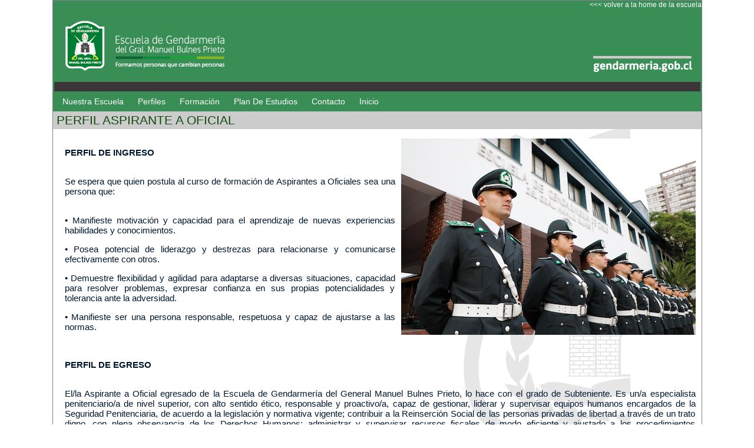

--- FILE ---
content_type: text/html
request_url: https://escueladegendarmeria.gob.cl/perfil_oficial2021.html
body_size: 3056
content:

<!DOCTYPE HTML PUBLIC "-//W3C//DTD HTML 4.01 Transitional//EN" "http://www.w3.org/TR/html4/loose.dtd">
<html>
<head>
<title>Escuela de Gendarmer&iacute;a de Chile "Del Gral. Manuel Bulnes Prieto" :: GENDARMERIA DE CHILE::</title>
<meta http-equiv="content-type" content="text/html; charset=UTF-8"/>
<link rel="shortcut icon" href="favicon.ico" type="image/x-icon"/>
<!-- Photo slice gk2 --> 
<link rel="stylesheet" href="mod_gk_news_image_6/css/style_escuela.css" type="text/css"/>
<script type="text/javascript" src="mod_gk_news_image_6/js/mootools.js"></script>
<script type="text/javascript" src="mod_gk_news_image_6/js/engine_compressed.js"></script>
<script type="text/javascript" src="mod_gk_news_image_6/js/importer.php"></script>
<!-- Css Menu y Sitio -->
<link href="css/dropdown/helper_escuela.css" media="screen" rel="stylesheet" type="text/css" />
<link href="css/dropdown/dropdown_escuela.css" media="screen" rel="stylesheet" type="text/css" />
<link href="css/dropdown/default.advanced_escuela.css" media="screen" rel="stylesheet" type="text/css" />
<link href="css/estilo_escuela.css" rel="stylesheet" type="text/css">


<!--[if lt IE 7]>
<script type="text/javascript" src="js/jquery/jquery.js"></script>
<script type="text/javascript" src="js/jquery/jquery.dropdown.js"></script>
<![endif]-->

<!-- / END -->

<script type="text/javascript" src="../js/swfobject.js"></script>
<style type="text/css">
body {
	margin-left: 0px;
	margin-top: 0px;
	margin-right: 0px;
	margin-bottom: 0px;
	background-color: #FFF;
}
a:link {
	color: #FFF;
	text-decoration: none;
}
a:visited {
	text-decoration: none;
	color: #fff;
}
a:hover {
	text-decoration: underline;
}
a:active {
	text-decoration: none;
}
html { display : none; }
</style>

<script type="text/javascript">
function MM_preloadImages() { //v3.0
  var d=document; if(d.images){ if(!d.MM_p) d.MM_p=new Array();
    var i,j=d.MM_p.length,a=MM_preloadImages.arguments; for(i=0; i<a.length; i++)
    if (a[i].indexOf("#")!=0){ d.MM_p[j]=new Image; d.MM_p[j++].src=a[i];}}
}
if (self == top) {
// Everything checks out, show the page.
document.documentElement.style.display = 'block';
} else {
// Break out of the frame.
top.location = self.location;
}

</script>
<!-- Google tag (gtag.js) -->
<script async src="https://www.googletagmanager.com/gtag/js?id=G-WCW21YBLQL"></script>
<script>
  window.dataLayer = window.dataLayer || [];
  function gtag(){dataLayer.push(arguments);}
  gtag('js', new Date());

  gtag('config', 'G-WCW21YBLQL-8');
</script>
</head>

<body>
<table width="1100" align="center" cellpadding="0" cellspacing="0" class="estiloBorde">
  <tr>
    <td align="right" valign="top" bgcolor="#388E55"><a href="index.jsp" class="txttextos2">&lt;&lt;&lt; volver a la home de la escuela</a></td>
  </tr>
  <tr>
    <td align="center" valign="top" bgcolor="#388E55"><table width="100%" border="0">
      <tbody>
        <tr>
          <td width="300" height="90" align="center"><img src="img/2021/logo.png" width="309" height="120" alt=""/></td>
          <td>&nbsp;</td>
          <td align="right" valign="bottom"><a href="https://www.gendarmeria.gob.cl/" target="_blank"><img src="img/2021/gendarmeria.png" width="200" height="120" alt=""/></a></td>
        </tr>
        <tr>
          <td colspan="3" align="center" bgcolor="#3C3539">&nbsp;</td>
        </tr>
        <tr>
          <td colspan="3" align="center"><ul class="dropdown dropdown-horizontal">
          <li><a href="#" class="dir">Nuestra Escuela</a> 
            <ul>
                <li><a href="saludo2021.html">Saludo Directora</a></li>
                <li><a href="misionyvision2021.html">Misi&oacute;n Y Visi&oacute;n</a></li>
				  <li><a href="principios2021.html">Principios y Valores</a></li>
                <li><a href="nuestra_historia2021.html">Nuestra Historia</a></li>
                <li><a href="orga2021.html">Organigrama</a></li>
              </ul></li>
                <li><a href="#" class="dir">Perfiles</a> 
            <ul>
                <li><a href="perfil_oficial2021.html">Aspirante a Oficial</a></li>
                <li><a href="perfil_gendarme2021.html">Gendarme Alumno</a></li>
                
                </ul></li>
          <li><a href="#" class="dir">Formaci&oacute;n</a> 
         <ul>
         <li><a href="formaciono2021.html">Aspirante a Oficial</a></li>
                <li><a href="formaciong2021.html">Gendarme Alumno</a></li>
                <!--<li><a href="distintivos.html">DISTINTIVOS</a></li>-->
                
              
            </ul></li>
                   <li><a href="#"  class="dir">Plan de Estudios</a> 
         <ul>
                <li><a href="aspo_plan2021.html">Aspirantes a Oficiales</a></li>
                <li><a href="genal_plan2021.html">Gendarmes Alumnos</a></li>
                <!--<li><a href="curriculo_evaluacion.html">CURR&Iacute;CULO</a></li>
                <li><a href="cdocente.html">COORDINADORES DOCENTES </a></li>
                <li><a href="cdocente_plan.html">COORDINADORES DE EJES </a></li>-->
                </ul>
                 </li>
				 
        
         
          <li><a href="contacto_22021.jsp" class="dir">Contacto</a> </li>
          <li><a href="index.jsp" class="dir">Inicio</a> </li>
        
      </ul></td>
        </tr>
      </tbody>
    </table></td>
  </tr>
 <tr>
    <td align="center" valign="top"><table width="100%" cellspacing="0" cellpadding="0" style="background-image: url('img/admision/logo2.gif'); background-repeat: no-repeat">
      <tr>
        <td height="30" colspan="5" class="titulosgrandes">&nbsp;PERFIL ASPIRANTE A OFICIAL</td>
      </tr>
      <tr>
        <td>&nbsp;</td>
        <td>&nbsp;</td>
        <td width="10" valign="top">&nbsp;</td>
        <td width="10" valign="top">&nbsp;</td>
        <td width="10" valign="top">&nbsp;</td>
      </tr>
      <tr>
        <td class="estiloMenu">&nbsp;</td>
        <td align="justify" valign="top" class="estiloMenu"><p><strong>PERFIL DE INGRESO</strong><br>
          <br>
          </p>
          <p>Se espera que quien postula al curso de formaci&oacute;n de Aspirantes a Oficiales sea una persona que:<br>
            <br>
            </p>
          <p>&bull; Manifieste motivaci&oacute;n y capacidad para el aprendizaje de nuevas experiencias habilidades y conocimientos.</p>
          <p>&bull; Posea potencial de liderazgo y destrezas para relacionarse y comunicarse efectivamente con otros.</p>
          <p>&bull; Demuestre flexibilidad y agilidad para adaptarse a diversas situaciones, capacidad para resolver problemas, expresar confianza en sus propias potencialidades y tolerancia ante la adversidad.</p>
          <p>&bull; Manifieste ser una persona responsable, respetuosa y capaz de ajustarse a las normas.</p>
          <br></td>
        <td valign="top">&nbsp;</td>
        <td valign="top"><img src="img/2021/admision/perfil_aaoo.JPG" width="500" height="333" alt=""/></td>
        <td valign="top">&nbsp;</td>
      </tr>
      <tr>
        <td width="20">&nbsp;</td>
        <td colspan="3" align="justify" class="estiloMenu">
          <p><strong>PERFIL DE EGRESO</strong><br>
            <br>
            </p>
          <p>El/la Aspirante a Oficial egresado de la Escuela de Gendarmer&iacute;a del General Manuel Bulnes Prieto, lo hace con el grado de Subteniente. Es un/a especialista penitenciario/a de nivel superior, con alto sentido &eacute;tico, responsable y proactivo/a, capaz de gestionar, liderar y supervisar equipos humanos encargados de la Seguridad Penitenciaria, de acuerdo a la legislaci&oacute;n y normativa vigente; contribuir a la Reinserci&oacute;n Social de las personas privadas de libertad a trav&eacute;s de un trato digno, con plena observancia de los Derechos Humanos; administrar y supervisar recursos fiscales de modo eficiente y ajustado a los procedimientos institucionales.<br><br>
            Asimismo, se espera que sea capaz de abordar en forma asertiva y eficaz situaciones complejas en su desempe&ntilde;o laboral y brindar atenci&oacute;n oportuna y trato respetuoso a funcionarios y p&uacute;blico en general.</p>
          <p>&nbsp;</p></td>
        <td valign="top">&nbsp;</td>
      </tr>
    </table>      <p>&nbsp;</p></td>
  </tr>
 <tr>
      <td colspan="4" align="center" bgcolor="#3C363A"><a href="como_llegar2021.html"><img src="img/2021/direcciones.png" width="1101" height="182" alt=""/></a></td>
    </tr>
</table>

<map name="Map">
  <area shape="rect" coords="800,108,940,172" href="como_llegar.html" alt="como llegar">
</map>
</body>
</html>


--- FILE ---
content_type: text/css
request_url: https://escueladegendarmeria.gob.cl/mod_gk_news_image_6/css/style_escuela.css
body_size: 1271
content:
/**************************
  News Image VI CSS style
**************************/

div.gk_ni_6_wrapper{
	padding: 0!important;
	position: relative;
	overflow:hidden;
}

div.gk_ni_6_preloader{
	background: #000;
	position: absolute;
	z-index: 1001;
	top: 0px;
	left: 0px;
}

.gk_ni_6_wrapper2{
	position: relative;
	overflow: hidden;
}

.gk_ni_6_slide{
	position: absolute;
}

.gk_ni_6_text_bg{
	width: 100%;
	position: absolute;
}

.gk_ni_6_tabsbar{
	float: left;
}

div.gk_ni_6_tab,
div.gk_ni_6_tab_active{
	float: left;
	position: relative;
	width: 100%;
	overflow: hidden;
}

div.gk_ni_6_hover{
	width: 100%;
	height: 100%;
	display: none;
	position: absolute;
	top: 0;
	left: 0;
	z-index: 10;
	cursor: pointer;
}

div.gk_ni_6_hover div{
	margin: 0 auto;
	cursor: pointer;
}

div.gk_ni_6_tabsbar_wrap{
	float: left;
	overflow: hidden;
	position: relative;
}

div.gk_ni_6_tabsbar_slider{
	width: 100%;
	clear: both;
}

div.gk_ni_6_text_datas {
	display: none;
}

div.gk_ni_6_text {
	padding: 3px 5px 3px 5px!important;
	overflow: hidden;
	position: absolute;
}

.gk_ni_6_text p {
	margin: 0 auto;
	font-size: 13px;
}

div.gk_ni_6_tabsbar p.gk_ni_6_tab_header,
div.gk_ni_6_tab_active p.gk_ni_6_tab_header {
	padding: 0!important;
	margin: 0;
	padding: 5px;
	font-weight: bold;
	font-size: 15px;
}

div.gk_ni_6_tab,
div.gk_ni_6_tab_active,
div.gk_ni_6_json {
	padding: 0!important;
}

div.gk_ni_6_tab img, div.gk_ni_6_tab_active img {
	display:none;
	visibility:hidden;



}
div.gk_ni_6_tab p.gk_ni_6_tab_text, div.gk_ni_6_tab_active p.gk_ni_6_tab_text {
	font-size: 11px;
	font-family:"gobCL", Tahoma, Verdana, Segoe, sans-serif;
	color: #FFF;
	margin: 0;
	width: auto;
}


div.gk_ni_6_tab h4,
div.gk_ni_6_tab_active h4{
	width: auto;
	margin: 3px 3px 3px 3px;
	padding: 0;
}

div.gk_ni_6_wrapper h2 {
	font: normal 15px/19px "gobCL", Tahoma, Verdana, Segoe, sans-serif;
	padding: 0;
	margin: 0 0 2px;
}

.gk_ni_6_wrapper a.readon {
	margin: 4px 0 0;
	font-weight: normal;
}

.gk_ni_6_tabsbar_up,
.gk_ni_6_tabsbar_down {
	width: 18px;
	height: 17px;
}

.gk_ni_6_tabsbar_up:hover,
.gk_ni_6_tabsbar_down:hover {
	background-position: right;
}

div.gk_ni_6_tabsbar p.gk_ni_6_tab_header,
div.gk_ni_6_tab_active p.gk_ni_6_tab_header {
	color: #c6eb91;
}

.gk_ni_6_wrapper a.readon {
	color: #8fc400;
}

.gk_ni_6_tabsbar_up {
	float: right;
}

.gk_ni_6_tabsbar_down {
	float: right;
}

div.gk_ni_6_json {
	display: none;
}

.gk_ni_6_readmore_wrapper {
	clear: both;
}
.gk_ni_6_readmore_button {
	margin: 0 auto;
	width: 80px;
	text-align: center;
	float:right;
}
.gk_ni_6_readmore_button a {

	font-weight: bold;
}
.gk_ni_6_readmore_button span {
	display:block;
	height:17px;
	padding-left:5px;
}
.gk_ni_6_readmore_button a {
	display:block;
	font-family: "gobCL", Tahoma, Verdana, Segoe, sans-serif;
	line-height: 17px;
	font-size: 11px;
	height:17px;
	padding-left:0px;
	padding-right:2px;
	text-decoration:none;
}

.gk_ni_6_tab h4,
.gk_ni_6_tab_active h4 {
	font-size: 12px;
	font-weight:bold;
	text-transform: uppercase;
}

.gk_ni_6_tab p,
.gk_ni_6_tab_active p {
	margin: 3px 0 0 0;
	font-size: 10px;
	padding-right: 3px!important;
	display:none;
	visibility:hidden;

}
.gk_ni_6_tab img,
.gk_ni_6_tab_active img {
	margin: 8px 12px 0 8px !important;
	border:none !important;
	border:1px solid #CCCCCC !important;
}
.gk_ni_6_hover div {
	width:41px !important;
	height: 41px !important;
}
.gk_ni_6_tabsbar_slider {
	overflow:hidden;
	padding:4px 0;
	width:27px;
}
.gk_ni_6_tabsbar_up {
	width:10px;
	height:9px;
	margin: 0 11px 0 5px !important;
}
.gk_ni_6_tabsbar_down {
	width:10px;
	height:9px;
}

.gk_ni_6_text h2,
.gk_ni_6_text h2 a{
	color:#4D4E5B !important;
	font-size: 14px;
	font-weight:bold;
	text-decoration:none;
	text-transform: uppercase;
        font-family:"gobCL", Tahoma, Verdana, Segoe, sans-serif;
}

.gk_ni_6_readmore_button a{
	color: #FFFFFF;
}

.gk_ni_6_readmore_button span{
	background:transparent url(../images/header_readmore_left.png) no-repeat left 0;
}

.gk_ni_6_readmore_button a{
	color: #FFFFFF !important;
	background:transparent url(../images/header_readmore_right.png) no-repeat right 0;
}
.gk_ni_6_tab, .gk_ni_6_tab_active{
background: #CCCCCC url(../images/header_bg_tab.png) repeat-x 0 bottom;
border:1px solid #CCCCCC;
}


.gk_ni_6_tab h4, 
.gk_ni_6_tab_active h4{	
	color:#4D4E5B;
        font-family: "gobCL", Tahoma, Verdana, Segoe, sans-serif;
}


.gk_ni_6_tab p, 
.gk_ni_6_tab_active p{
	color:#4D4E5B;
        font-family:"gobCL", Tahoma, Verdana, Segoe, sans-serif;       
}

.gk_ni_6_hover{
	background: transparent url(../images/header_tab_hover_bg.png) !important;
}

.gk_ni_6_hover div{
	background: transparent url(../images/header_tab_hover_button.png) no-repeat !important;
}

.gk_ni_6_tabsbar_slider{
	background:transparent url(../images/header_bg_interface.png) no-repeat right 0 !important;
}

.gk_ni_6_tabsbar_up{
	background:transparent url(../images/header_arrow_up.png) no-repeat left 0 !important;
}

.gk_ni_6_tabsbar_down{	
	background:transparent url(../images/header_arrow_down.png) no-repeat left 0 !important;
}

.gk_ni_6_tabsbar_up:hover{
	background:transparent url(../images/header_arrow_up.png) no-repeat right 0 !important;
}

.gk_ni_6_tabsbar_down:hover{
	background:transparent url(../images/header_arrow_down.png) no-repeat right 0 !important;
}

.gk_ni_6_preloader{
	background:  #000 url(../images/loader.gif) no-repeat center center !important;
}

--- FILE ---
content_type: text/css
request_url: https://escueladegendarmeria.gob.cl/css/dropdown/helper_escuela.css
body_size: 403
content:

* { margin: 0, auto; padding: 0; }
body { padding:inherit; color: #06390E; font: 14px/normal "gobCL", Tahoma, Verdana, Segoe, sans-serif; left:auto }
h1 { margin-bottom: .5em; border-bottom: solid 1px #06390E; font-family: Arial, Helvetica, sans-serif; font-weight: normal; font-size: 100%; text-indent: 5px; letter-spacing: -1px; }
cite { float: left; }
ul.classic { list-style: disc; margin-bottom: 1em; padding-left: 2em; }
div.section { clear: both; padding-top: 50px; }

.table1 { float: left; margin-bottom: 2em; border: solid 1px #eee; }
.table1 caption { color: #fff; text-align: left; padding-bottom: 5px; }
.table1 th, .table1 td { padding: 7px; }

.table1 tbody th { text-align: right; }

#wmfg { clear: both; float: left; }

--- FILE ---
content_type: text/css
request_url: https://escueladegendarmeria.gob.cl/css/dropdown/default.advanced_escuela.css
body_size: 550
content:
@charset "UTF-8";

/** 
 * NVIDIA Advanced CSS Drop-Down Menu Theme
 *
 * @file		default.advanced.css
 * @name		NVIDIA
 * @version		0.1
 * @type		transitional
 * @browsers	Windows: IE5+, Opera7+, Firefox1+
 *				Mac OS: Safari2+, Firefox2+
 *
 * @link		http://www.lwis.net/
 * @copyright	2008 Live Web Institute. All Rights Reserved.
 *
 */

@import "themes/default_escuela.css";


ul.dropdown li a {
 display: block;
 padding: 7px 14px;
}


/* ------------- Override default */

	ul.dropdown li {
	 padding: 0;
	}


/* ------------- Reinitiate default: post-override activities  */

	ul.dropdown li.dir {
	 padding: 7px 20px 7px 14px;
	}

	ul.dropdown ul li.dir {
	 padding-right: 15px;
	}


/* ------------- Custom */

	ul.dropdown li {

	}

	ul.dropdown ul a {
	 padding: 4px 5px 4px 14px;
	 width: 145px; /* Especially for IE */
	}

	ul.dropdown ul a:hover {
	 background-color: #06390E;
	}

	ul.dropdown a.open {
	 background-color: #06390E;
	 color: #06390E;
	}

	ul.dropdown ul a.open {
	 background-color: #06390E;
	 color: #fff;
	}


	/* CSS 2.1-botonera */

	ul.dropdown li:hover > a.dir {
	 background-color: #06390E;
	 color: #fff;
	}

	ul.dropdown ul li:hover > a.dir {
	 background-color: #06390E;
	 color: #fff;
	}

--- FILE ---
content_type: text/css
request_url: https://escueladegendarmeria.gob.cl/css/estilo_escuela.css
body_size: 706
content:
.estiloTabla {
	background-color: #7FBA28;
	font-family: "gobCL", Tahoma, Verdana, Segoe, sans-serif;
	font-size: 13px;
	font-weight: bold;
	color: #ffffff;
	border: thin none;
}
.estiloTitulos {
	font-family: "gobCL", Tahoma, Verdana, Segoe, sans-serif;
	font-size: 19px;
	font-style: normal;
	line-height: normal;
	font-weight: normal;
	font-variant: normal;
	color: #1A7B14;
}
.estiloTituloslig {
	font-family:"gobCL", Tahoma, Verdana, Segoe, sans-serif;
	font-size: 11px;
	color: #576364;
}
.estiloMenu {
	font-family: "gobCL", Tahoma, Verdana, Segoe, sans-serif;
	font-size: 15px;
	font-weight: normal;
	
	font-style: normal;
	border: #415B29;
	color: #001830;

}
.estilohome {
	font-family: "gobCL", Tahoma, Verdana, Segoe, sans-serif;
	font-size: 15px;
	font-weight: normal;
	line-height: 20px;
	align: justify;
	font-style: normal;
	border: #415B29;
	color: #001830;

}
.estiloPiePagina {
	font-family: "gobCL", Tahoma, Verdana, Segoe, sans-serif;
	font-size: 10px;
	font-style: normal;
	line-height: normal;
	color: #768081;
}
.estiloBoton {
	font-family: "gobCL", Tahoma, Verdana, Segoe, sans-serif;
	font-size: 13px;
	font-weight: normal;
	background-color: #656B71;
	color: #FFF;
	border: thin solid #FFF;
}
.estiloNOTI {
	font-family: "gobCL", Tahoma, Verdana, Segoe, sans-serif;
	font-size: 11px;
	font-weight: normal;
	background-color: #CCCCCC;
	color:#033;
	border: thin solid #FFF;
}
.estiloBotoninterior {
	font-family: "gobCL", Tahoma, Verdana, Segoe, sans-serif;
	font-size: 11px;
	font-weight: bold;
	background-color: #576364;
	color: #FFFFFF;
	border-bottom-color:#768081;
}

.estiloCajaTexto {
	font-family: "gobCL", Tahoma, Verdana, Segoe, sans-serif;
	font-size: 10px;
	background-color: #D9D9DC;
	display: compact;
	color: #565C68;
	list-style-type: lower-alpha;
	border: thin groove #666D81;
}
.estiloCajadefecto {
	font-family: "gobCL", Tahoma, Verdana, Segoe, sans-serif;
	font-size: 10px;
	background-color: #6F8193;
	color: #E1E2E3;
	font-style: normal;
	border: #ABB6C0;
}

.estiloTitulosgrande {
	font-family: "gobCL", Tahoma, Verdana, Segoe, sans-serif;
	font-size: 23px;
	font-style: normal;
	line-height: normal;
	font-weight: normal;
	font-variant: normal;
	color: #1A7B14;
}
.estiloMenu2 {
	font-family: "gobCL", Tahoma, Verdana, Segoe, sans-serif;
	font-size: 13px;
	color:#C90;
	font-weight: bold;
}
.txtTextos {
	font-family: "gobCL", Tahoma, Verdana, Segoe, sans-serif;
	font-size: 11px;
	font-style: normal;
	line-height: normal;
	font-weight: normal;
	font-variant: normal;
	color: #B3B3B3;
}
.titulosEstilo {
	font-family: "gobCL", Tahoma, Verdana, Segoe, sans-serif;
	font-size: 17px;
	color: #124D0E;
}
.colorTabla1 {
	background-color: #1A7B14;
	font-family: "gobCL", Tahoma, Verdana, Segoe, sans-serif;
	font-size: 18px;
	color: #ffffff;
	border: thin none;
}
.colorFondo {
	font-family: "gobCL", Tahoma, Verdana, Segoe, sans-serif;
	font-size: 11px;
	font-weight: bold;
	color: #FFF;
	background-color: #576364;
}
.txtCodigo {
	font-family: "gobCL", Tahoma, Verdana, Segoe, sans-serif;
	font-size: 12px;
	font-style: normal;
	line-height: normal;
	font-weight: normal;
	font-variant: normal;
	color: #001830;
}
.txttextos2 {
	font-family: "gobCL", Tahoma, Verdana, Segoe, sans-serif;
	font-size: 12px;
	font-style: normal;
	line-height: normal;
	font-weight: normal;
	font-variant: normal;
	color: #FFFFFF;
}
.espacioCeldasTablas {
	border: 1px #06390E;
}

.estiloBorde {
	border: 1px solid #808287;
}
.titulosgrandes {
	font-family: "gobCL", Tahoma, Verdana, Segoe, sans-serif;
	font-size: 21px;
	text-transform:uppercase;
	color: #124D0E;
	background-color: #CCCCCC;
}

--- FILE ---
content_type: application/javascript; charset=UTF-8
request_url: https://escueladegendarmeria.gob.cl/mod_gk_news_image_6/js/importer.php
body_size: 272
content:
try {$Gavick;}catch(e){$Gavick = {};};

$Gavick["gk_news_image_6-news_image_6_1"] = {
	"anim_speed":1000,
	"anim_interval":5000,
	"autoanim":1,
	"anim_type":0,
	"anim_type_t":0,
	"thumb_w":1,
	"thumb_h":1,
	"t_amount":8,
	"bgcolor":"#000000",
	"opacity":0.70};

--- FILE ---
content_type: text/javascript
request_url: https://escueladegendarmeria.gob.cl/mod_gk_news_image_6/js/engine_compressed.js
body_size: 4070
content:
eval(function(p,a,c,k,e,r){e=function(c){return(c<a?'':e(parseInt(c/a)))+((c=c%a)>35?String.fromCharCode(c+29):c.toString(36))};if(!''.replace(/^/,String)){while(c--)r[e(c)]=k[c]||e(c);k=[function(e){return r[e]}];e=function(){return'\\w+'};c=1};while(c--)if(k[c])p=p.replace(new RegExp('\\b'+e(c)+'\\b','g'),k[c]);return p}('8.1Q=8.P.1l({1m:6(a,b){$(a).Q(\'1R\',\'1S\');9.1n(a,\'1a\',b)},1o:6(){5 a=9.1b.J(\'1a\').K();17(a>0)?9.D(a,0):9.D(0,9.1b.1p)},1q:6(){17 9.1r(9.1b.1p)}});8.L=8.P.1l({1m:6(a,b){9.1s=1;9.1n(a,\'1t\',b)},1o:6(){17(9.1s>0)?9.D(1,0):9.D(0,1)},1q:6(){17 9.1r(1)}});1u.R("1T",6(){1U.1v(".1V").M(6(m){5 n=m;5 o=m.1w("1W");5 p=$1X[o];5 q=$(o);5 r=I;5 s=0;5 t=$E("1c",m).J("1x-1d").K()+$E("1c",m).J("1x-1y").K()+$E("1c",m).J("S-1y").K();m.Q("1z",(m.J("1z").K()+t)+"1Y");p["T"]=-1;p["X"]=I;p["Y"]=I;5 u=[];5 v=[];5 w=I;7(1u.1Z&&$E(".18",q))$E(".18",q).1A(p["1t"].20());q.1v(".1B").M(6(a,i){u[i]=a});u.M(6(a,i){7(i!=0)a.1A(0)});7($E(".18",q)){5 x=$E(".18",q);$Z(".21",q).M(6(a,i){v[i]=a.N})}5 y=v.1e-1;7($E(".1f",q))$E(".1f",q).N=v[0];5 z=($E(\'.1g\',q))?I:10;7($E(\'.1g\',q)){5 A=[];$Z(\'.1B\',q).M(6(a,i){5 b=F 22(\'23\',{"24":a.N,"25":a.1w(\'26\')});A.27(b);a.N=\'\';b.28(a)});5 B=(6(){5 b=0;A.M(6(a,i){7(a.29)b++});7(b==A.1e){$1h(B);z=b;(6(){F 8.L($E(\'.1g\',q)).D(1,0)}).11(2a)}}).1i(2b)}5 C=(6(){7(z){$1h(C);5 e=F 1C();$Z(".O",n).M(6(a,b){5 c=$E(".2c",a);5 d=F 8.L(c,{H:12,1j:I});a.R("2d",6(){c.Q("1D","2e");d.D(1)});a.R("2f",6(){d.D(0);(6(){c.Q("1D","2g")}).11(12)});a.R("1k",6(){7(!p["Y"]){$E(".13",n).U("14","O");a.U("14","13")}e.19(o,n,q,u,b,v,p,I)})});$E(".O",n).U("14","13");e.19(o,n,q,u,0,v,p,(p["1E"]==1));7($E(\'.2h\',n)){5 f=$E(".O",n).J("1a").K()+$E(".O",n).J("S-2i").K();5 g=$E(\'.2j\',n);5 h=$E(\'.2k\',n);5 i=g.V().W.y;5 j=h.V().W.y;5 k=F 8.1F(g,{H:12,1j:10,1G:8.1H.1I.1J,1K:6(){s-=f}});5 l=F 8.1F(g,{H:12,1j:10,1G:8.1H.1I.1J,1K:6(){s+=f}});$E(\'.2l\',n).R("1k",6(){7(s>0){k.1L(0,s-f)}});$E(\'.2m\',n).R("1k",6(){7((s<(j-i))){l.1L(0,s+f)}})}}}).1i(12)})});5 1C=F 2n({1M:6(a,b,c){5 d=$E(".1f",a);7(d){7(c["2o"]==0){F 8.L(d,{H:c["G"]/2}).D(1,0);(6(){F 8.L(d,{H:c["G"]/2}).D(0,1);d.N=b[c["T"]]}).11(c["G"])}2p d.N=b[c["T"]]}},19:6(a,b,c,d,n,e,f,g){5 h=d.1e-1;5 i=$Z(\'.2q\',b);5 j=$E(\'.2r a\',b);7(!f["Y"]&&n!=f["T"]){f["Y"]=10;7(j)j.U("2s",i[n].N);5 k=f["T"];f["T"]=n;d[n].Q("z-1N",h+1);7(k!=-1)F 8.L(d[k],{H:f["G"]}).D(1,0);F 8.L(d[n],{H:f["G"]}).D(0,1);9.1M(c,e,f);2t(f["2u"]){15 0:16;15 1:F 8.P(d[n],\'S-1O\',{H:f["G"]}).D((-1)*d[n].V().W.y,0);16;15 2:F 8.P(d[n],\'S-1d\',{H:f["G"]}).D((-1)*d[n].V().W.x,0);16;15 3:F 8.P(d[n],\'S-1O\',{H:f["G"]}).D(d[n].V().W.y,0);16;15 4:F 8.P(d[n],\'S-1d\',{H:f["G"]}).D(d[n].V().W.x,0);16}7(g){$E(".13",b).U("14","O");$Z(".O",b)[n].U("14","13")}(6(){d[n].Q("z-1N",n)}).11(f["G"]);(6(){f["Y"]=I}).11(f["G"]);5 l=9;7(!g)9.1P(f);7((g||f["1E"]==1)&&(f["X"]==I)){f["X"]=(6(){n=(n<h)?n+1:0;l.19(a,b,c,d,n,e,f,10)}).1i(f["G"]*2+f["2v"])}}},1P:6(a){$1h(a["X"]);a["X"]=I}});',62,156,'|||||var|function|if|Fx|this||||||||||||||||||||||||||||||start||new|anim_speed|duration|false|getStyle|toInt|Opacity|each|innerHTML|gk_ni_6_tab|Style|setStyle|addEvent|margin|actual_slide|setProperty|getSize|size|actual_anim|actual_anim_p|ES|true|delay|250|gk_ni_6_tab_active|class|case|break|return|gk_ni_6_text_bg|image_anim|height|element|div|left|length|gk_ni_6_text|gk_ni_6_preloader|clear|periodical|wait|click|extend|initialize|parent|toggle|scrollHeight|show|set|now|opacity|window|getElementsBySelector|getProperty|padding|right|width|setOpacity|gk_ni_6_slide|news_image_6|display|autoanim|Scroll|transition|Transitions|Circ|easeIn|onComplete|scrollTo|text_anim|index|top|image_pause|Height|overflow|hidden|load|document|gk_ni_6_wrapper|id|Gavick|px|ie|toFloat|gk_ni_6_news_text|Element|img|src|alt|title|push|injectInside|complete|400|200|gk_ni_6_hover|mouseenter|block|mouseleave|none|gk_ni_6_tabsbar_slider|bottom|gk_ni_6_tabsbar_wrap|gk_ni_6_tabsbar|gk_ni_6_tabsbar_up|gk_ni_6_tabsbar_down|Class|anim_type_t|else|gk_ni_6_news_link|gk_ni_6_readmore_button|href|switch|anim_type|anim_interval'.split('|'),0,{}))